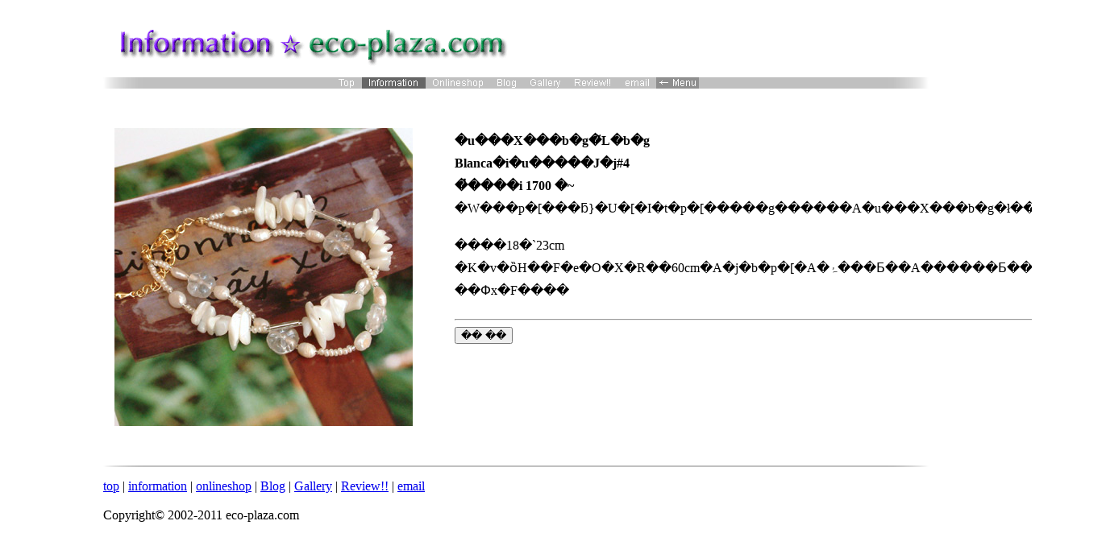

--- FILE ---
content_type: text/html; charset=UTF-8
request_url: https://eco-plaza.com/new2.html
body_size: 2113
content:
<!DOCTYPE html PUBLIC "-//W3C//DTD HTML 4.01 Transitional//EN">

<HTML lang="ja">
<HEAD>
<META HTTP-EQUIV="Content-Type" CONTENT="text/html; charset=Shift_JIS">
<META name="keywords" content="�r�[�Y,�A�N�Z�T���[,�L�b�g,�t�����[,�X�����t�X�L�[,�V�R��,����,beads,accessory,kit,online,flower">
<META name="DESCRIPTION" content="�V�R�΂�X�����t�X�L�[���g�����r�[�Y�t�����[�ƃA�N�Z�T���[�L�b�g�̔̔��B�X�^�C���b�V���ȃI���W�i���f�U�C���̃L�b�g�������ς��I">
<META http-equiv="Content-Script-Type" content="text/javascript">
<META HTTP-EQUIV="CONTENT-STYLE-TYPE" CONTENT="text/css">
<link href="http://www.eco-plaza.com/shop.css" rel="stylesheet" media="screen">
<TITLE>�G�R�v���U �� �r�[�Y�A�N�Z�T���[�L�b�g</TITLE>
<csscriptdict import>
<script type="text/javascript" src="CSScriptLib.js"></script>
</csscriptdict>
<csactiondict>
<script type="text/javascript"><!--
var preloadFlag = false;
function preloadImages() {
	if (document.images) {
		over_navi2 = newImage(/*URL*/'images/navi21.gif');
		over_navi4 = newImage(/*URL*/'images/navi41.gif');
		over_navi_b = newImage(/*URL*/'images/navi_b1.gif');
		over_navi_gl = newImage(/*URL*/'images/navi_gl1.gif');
		over_navi_v = newImage(/*URL*/'images/navi_v1.gif');
		over_navi5 = newImage(/*URL*/'images/navi51.gif');
		preloadFlag = true;
	}
}

// --></script>
</csactiondict>
</HEAD>
<body style="margin:25px 10% 0 10%" onload="preloadImages();">
<DIV>
<img src="images/bninfo.gif" height="61" width="504" style="border:0" alt="�V��r�[�Y�L�b�g"></DIV>
<DIV style="margin-top:10px">
	<table cellpadding="0" cellspacing="0" border="0" width="100%" summary="top">
		<tr>
			<td valign="top" style="background-color: #C0C0C0"><img src="images/navi1.gif" alt="left" width="50" height="14" style="border:0"></td>
				<td align="center" valign="top" style="background-color: #C0C0C0">
				<table border="0" cellspacing="0" cellpadding="0">
					<tr>
						<td><a onmouseover="changeImages( /*CMP*/'navi2',/*URL*/'images/navi21.gif');return true" onmouseout="changeImages( /*CMP*/'navi2',/*URL*/'images/navi2.gif');return true" href="index.html"><img 
					src="images/navi2.gif" alt="TOP" title="���̃y�[�W�ł�" name="navi2" width="37" height="14" style="border:0"></a></td>
						<td><a href="information.html"><img 
					src="images/navi31.gif" alt="info" title="�V��r�[�Y�L�b�g" name="navi3" width="79" height="14" style="border:0" border="0"></a></td>
						<td><a onmouseover="changeImages( /*CMP*/'navi4',/*URL*/'images/navi41.gif');return true" onmouseout="changeImages( /*CMP*/'navi4',/*URL*/'images/navi4.gif');return true" href="http://www.eco-plaza.com/cgi-bin/onlineshop.cgi"><img 
					src="images/navi4.gif" alt="onlineshop" title="�L�b�g�̒ʐM�̔�" name="navi4" width="80" height="14" style="border:0"></a></td>
						<td><a onmouseover="changeImages( /*CMP*/'navi_b',/*URL*/'images/navi_b1.gif');return true" onmouseout="changeImages( /*CMP*/'navi_b',/*URL*/'images/navi_b.gif');return true" href="http://eco-plaza.jugem.jp/"><img 
					src="images/navi_b.gif" alt="" name="navi_b" height="14" width="41" style="border:0"></a></td>
						<td><a onmouseover="changeImages( /*CMP*/'navi_gl',/*URL*/'images/navi_gl1.gif');return true" onmouseout="changeImages( /*CMP*/'navi_gl',/*URL*/'images/navi_gl.gif');return true" href="gallery.html"><img 
					src="images/navi_gl.gif" alt="Gallery" title="�r�[�Y�t�����[" name="navi_gl" height="14" width="55" style="border:0"></a></td>
						<td><a onmouseover="changeImages( /*CMP*/'navi_v',/*URL*/'images/navi_v1.gif');return true" onmouseout="changeImages( /*CMP*/'navi_v',/*URL*/'images/navi_v.gif');return true" href="review3.html"><img 
					src="images/navi_v.gif" alt="Review!!" title="�ܒ~�̂Ȃ��y�[�W" name="navi_v" height="14" width="63" style="border:0"></a></td>
						<td><a onmouseover="changeImages( /*CMP*/'navi5',/*URL*/'images/navi51.gif');return true" onmouseout="changeImages( /*CMP*/'navi5',/*URL*/'images/navi5.gif');return true" href="mailto:info5@eco-plaza.com"><img 
					src="images/navi5.gif" alt="mail" title="�G�R�v���U�փ��[��" name="navi5" width="47" height="14" style="border:0"></a></td>
						<td><img src="images/navi_mn1.gif" alt="menu" title="menu" name="navi_menu" width="53" height="14" style="border:0" border="0"></td>
					</tr>
				</table>
			</td>
			<td align="right" valign="top" style="background-color: #C0C0C0"><img src="images/navi9.gif" alt="right" width="50" height="14" style="border:0"></td>
		</tr>
	</table>
</DIV>
<DIV style="margin-top:35px;margin-bottom:35px">
<TABLE width="100%" border=0 cellspacing=7 cellpadding=7>
<TR>
<TD VALIGN=TOP><IMG SRC="images/n1_3.jpg" width=370 height=370 alt="�r�[�Y�l�b�N���X"></TD>
<TD VALIGN=TOP style="align:left;width:100%"><DIV style="margin-left:25px"><TABLE CELLSPACING=3 cellpadding=3 BORDER=0>
<TR><TD><STRONG>�u���X���b�g�̃L�b�g</STRONG></TR>
<TR><TD class="text2l"><STRONG>Blanca�i�u�����J�j#4 </STRONG></TR>
<TR><TD class="text2m"><STRONG>�̔����i 1700 �~</STRONG></TR>
<TR><TD class="text3s">�W���p�[���ƃ}�U�[�I�t�p�[�����g������A�u���X���b�g�ł��B</TR>
<TR><TD class="text3s"></TR>
<TR><TD class="text3s"></TR>
<TR><TD class="text3s">����18�`23cm</TR>
<TR><TD class="text3s">�K�v�ȍH��F�e�O�X�R��60cm�A�j�b�p�[�A�ۂ���Ƃ��A������Ƃ��A�͂���</TR>
<TR><TD class="text3s">��Փx�F����</TR>
<TR><TD class="text3s" style="color:#FF0000"> </TR>
<TR><TD><HR><INPUT TYPE="button" VALUE="�� ��" onClick="history.go(-1)" NAME="button">
</TR>
</TABLE>
</DIV>
</TD>
</TR>
</TABLE>
</DIV>
<DIV style="align:center;margin-top:20">
	<table cellpadding="0" cellspacing="0" border="0" width="100%" summary="bottom">
		<tr>
			<td valign="top" style="background-color: #C0C0C0"><img 
			src="images/navi1.gif" width="50" height="2" style="border:0" alt="left"></td>
			<td align="right" valign="top" style="background-color: #C0C0C0"><img src="images/navi9.gif" width="50" height="2" style="border:0" alt="right"></td>
		</tr>
	</table>
</DIV>
<DIV class="navi" style="margin-top:15"><A href="index.html">top</A> | <a href="information.html">information</a> | <A 
	href="http://www.eco-plaza.com/cgi-bin/onlineshop.cgi">onlineshop</A> | <a href="http://eco-plaza.jugem.jp">Blog</a> | <a href="gallery.html">Gallery</a> | <A 
	href="review3.html">Review!!</A> | <A 
	href="mailto:info5@eco-plaza.com">email</A></DIV>
<DIV class="copy" style="margin-bottom:20px"><BR>Copyright&copy; 2002-2011 eco-plaza.com</DIV>
</BODY>
</HTML>
